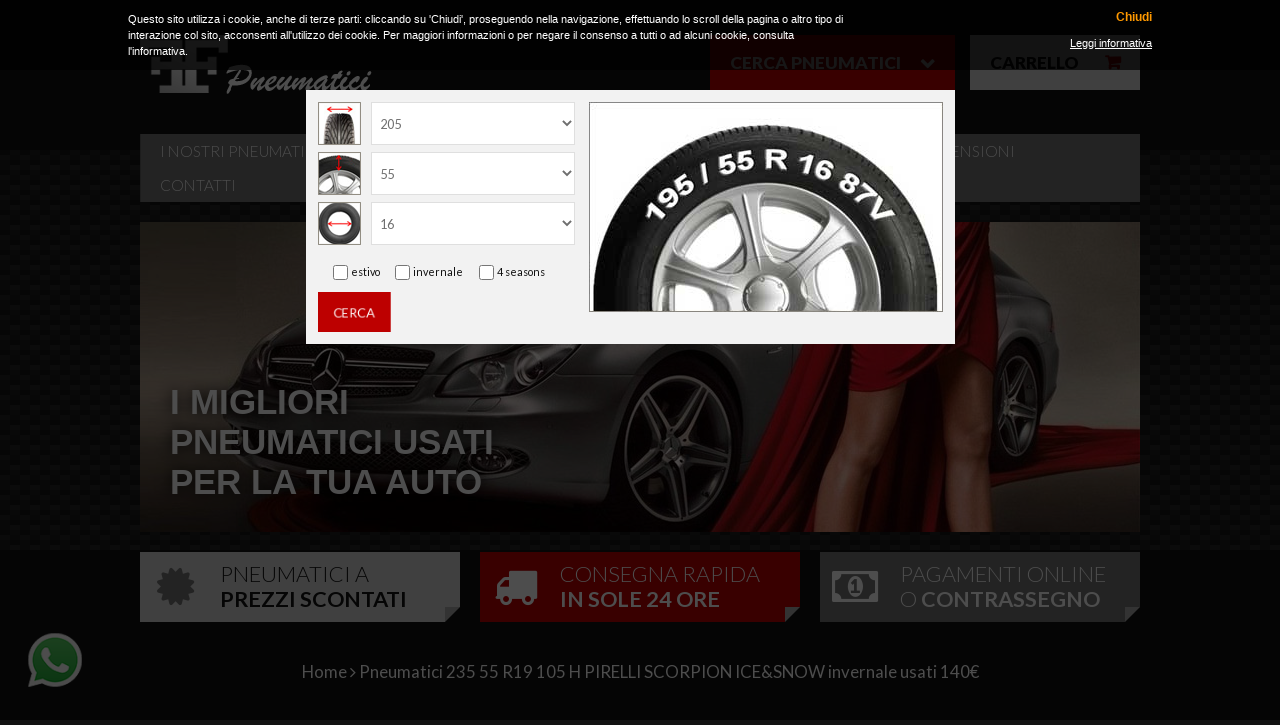

--- FILE ---
content_type: text/html; Charset=UTF-8
request_url: https://www.usatogomme.it/pneumatico-usato/235-55-R19-invernale-pirelli-scorpion-iceeampsnow/44279/
body_size: 39400
content:
<!DOCTYPE html>

<head>
<title>Pneumatici 235 55 R19 105 H PIRELLI SCORPION ICE&SNOW invernale usati 140€</title>
<meta name="description" content="Gomme usate con misura 235-55 R19 105 H tipo INVERNALE usato garantito PIRELLI SCORPION ICE&SNOW a soli 140€ da DoubleFF">

<meta charset="utf-8"><link rel="icon" type="image/png" href="/template/ico/favicon.png"><meta name="viewport" content="width=device-width, user-scalable=no, initial-scale=1.0, minimum-scale=1.0, maximum-scale=1.0"><link href="https://fonts.googleapis.com/css?family=Lato:300,400,700,900" rel="stylesheet"><link rel="stylesheet" href="/template/css/style.css?x=14/01/2026 16:49:16"><meta property="og:title" content="Pneumatici 235 55 R19 105 H PIRELLI SCORPION ICE&SNOW invernale usati 140€"><meta property="og:type" content="website"><meta property="og:url" content="https://www.usatogomme.it/scheda.asp?ID=44279"><meta property="og:image" content="https://www.usatogomme.it/public/prodotti/44279/FT_60049693.jpg"><meta property="og:description" content="Gomme usate con misura 235-55 R19 105 H tipo INVERNALE usato garantito PIRELLI SCORPION ICE&SNOW a soli 140€ da DoubleFF"><meta property="fb:app_id" content="270300730005419">
<link rel="stylesheet" href="https://fonts.googleapis.com/icon?family=Material+Icons"><link rel="stylesheet" href="https://maxcdn.bootstrapcdn.com/font-awesome/4.7.0/css/font-awesome.min.css"><script src="//code.jquery.com/jquery-1.11.2.min.js"></script><script src="/include/js/fresco/fresco.js"></script><link rel="stylesheet" href="/include/js/fresco/fresco.css"><script src="/include/js/common.js?x=14/01/2026 16:49:16"></script><script src="/include/js/frontend.js?x=14/01/2026 16:49:16"></script><script src="/include/js/jquery/jquery.autosize.js"></script><link rel="stylesheet" href="/include/js/fotorama/fotorama.css"><script src="/include/js/fotorama/fotorama.js"></script><script src="/include/js/slick/slick.min.js"></script><link rel="stylesheet" href="/include/js/slick/slick.css"><script src="/include/js/stickyfloat/stickyfloat.js"></script><script src="/include/js/cookie_consent.js"></script>
<!-- Facebook Pixel Code -->
<script>!function(f,b,e,v,n,t,s){if(f.fbq)return;n=f.fbq=function(){n.callMethod?n.callMethod.apply(n,arguments):n.queue.push(arguments)};if(!f._fbq)f._fbq=n;n.push=n;n.loaded=!0;n.version='2.0';n.queue=[];t=b.createElement(e);t.async=!0;t.src=v;s=b.getElementsByTagName(e)[0];s.parentNode.insertBefore(t,s)}(window,document,'script','https://connect.facebook.net/en_US/fbevents.js');fbq('init', '342541902613478'); // Insert your pixel ID here.
fbq('track', 'PageView');
</script><noscript><img height="1" width="1" style="display:none" src="https://www.facebook.com/tr?id=342541902613478&ev=PageView&noscript=1"></noscript>
<!-- End Facebook Pixel Code -->
<link rel="canonical" href="https://www.usatogomme.it/pneumatico-usato/235-55-R19-invernale-pirelli-scorpion-iceeampsnow/44279/">
</head>

<body>
    <div class="StylePagina">    
        <div class="StyleIntestazione">
    <div class="image"><a href="/" title="Pneumatici 235 55 R19 105 H PIRELLI SCORPION ICE&SNOW invernale usati 140€"><img src="/template/logo-FF.png" alt="Pneumatici 235 55 R19 105 H PIRELLI SCORPION ICE&SNOW invernale usati 140€" title="Pneumatici 235 55 R19 105 H PIRELLI SCORPION ICE&SNOW invernale usati 140€"></a></div>
    
    <blockquote>
    
    
    <div class="cerca bntcercamobile">Cerca pneumatici</div>
    <div class="cerca bntcercadesktop" onclick="javascript:animatedcollapse.toggle('search');ShowDialogWindow();">Cerca pneumatici</div>

        <div id="search">

            <div id="ricercagomme" class="ricClose">
            <!--<form action="/" method="get">-->
                <div id="g1">
                    <img src="/template/rivelatore.gif" class="sprite larghezza" alt="Larghezza Pneumatico usato">
                    <select name="l" id="sel1">
                        
                            <option value="1" >135</option>
                        
                            <option value="2" >145</option>
                        
                            <option value="3" >155</option>
                        
                            <option value="4" >165</option>
                        
                            <option value="5" >175</option>
                        
                            <option value="6" >185</option>
                        
                            <option value="7" >195</option>
                        
                            <option value="8"  selected >205</option>
                        
                            <option value="9" >215</option>
                        
                            <option value="10" >225</option>
                        
                            <option value="11" >235</option>
                        
                            <option value="12" >245</option>
                        
                            <option value="13" >255</option>
                        
                            <option value="14" >265</option>
                        
                            <option value="15" >275</option>
                        
                            <option value="16" >285</option>
                        
                            <option value="17" >295</option>
                        
                            <option value="18" >305</option>
                        
                            <option value="19" >315</option>
                        
                            <option value="20" >325</option>
                        
                            <option value="21" >355</option>
                        
                    </select>
                </div>
                <div id="g2">
                    <img src="/template/rivelatore.gif" class="sprite altezza" alt="Altezza Pneumatico usato">
                    <select name="a" id="sel2">
                        
                            <option value="13" >25</option>
                        
                            <option value="1" >30</option>
                        
                            <option value="2" >35</option>
                        
                            <option value="3" >40</option>
                        
                            <option value="4" >45</option>
                        
                            <option value="5" >50</option>
                        
                            <option value="6"  selected >55</option>
                        
                            <option value="7" >60</option>
                        
                            <option value="8" >65</option>
                        
                            <option value="9" >70</option>
                        
                            <option value="10" >75</option>
                        
                            <option value="11" >80</option>
                        
                            <option value="12" >85</option>
                        
                    </select>
                </div>
                <div id="g3">
                    <img src="/template/rivelatore.gif" class="sprite diametro" alt="Diametro Pneumatico usato">
                    <select name="d" id="sel3">
                        
                            <option value="16" >12</option>
                        
                            <option value="1" >13</option>
                        
                            <option value="2" >14</option>
                        
                            <option value="11" >14C</option>
                        
                            <option value="3" >15</option>
                        
                            <option value="12" >15C</option>
                        
                            <option value="4"  selected >16</option>
                        
                            <option value="13" >16C</option>
                        
                            <option value="5" >17</option>
                        
                            <option value="14" >17C</option>
                        
                            <option value="6" >18</option>
                        
                            <option value="7" >19</option>
                        
                            <option value="8" >20</option>
                        
                            <option value="9" >21</option>
                        
                            <option value="10" >22</option>
                        
                            <option value="15" >23</option>
                        
                    </select>
                </div>
                    
                    <div class="contspunta">
                        <div class="spunta"><input type="checkbox" value="1" name="t" id="t1" > <label for="t1">estivo</label></div>
                        <div class="spunta"><input type="checkbox" value="2" name="t" id="t2" > <label for="t2">invernale</label></div>
                        <div class="spunta" style="margin-right:0px"><input type="checkbox" value="3" name="t" id="t3" > <label for="t3">4 seasons</label></div>
                        <br><br>
                    </div>
                    <div style="overflow: hidden; font-size: 0.9em; clear:both"></div>
                <button style="font-size: 1.4em" onclick="checkOperatore(0);return false;">cerca</button>
            <!--</form>-->
            </div>
            <div id="animaricercagomme" style="display:none; text-align:center;font-size:1.2em">
                <div id="animaricercagomme1">
                    <i class="fa fa-cog fa-spin fa-5x fa-fw" style="color:#ff5722"></i>
                    <br>
                    Sto cercando le tue gomme...
                </div>
                <!--
                <div id="ricercaoperatore2" style="display:none;text-align: center;font-size:1.2em;">
                    <i class="fa fa-check-circle fa-5x" style="color:#03a84e"></i>
                    <br>
                    Perfetto, ti metto subito in contatto con un operatore.
                </div>
                -->
                <div id="animaricercagomme2" style="display:none; text-align:center;font-size:1.2em">
                    <div id="animaricercagomme1">
                        <i class="fa fa-check-circle fa-5x" style="color:#03a84e"></i>
                        <br>
                        <strong>Abbiamo trovato pi&ugrave; di <span id="rndgomme">150</span> GOMME!</strong>
                        <br>
                        Visto l'elevato numero di pneumatici trovati verrai messo in contatto con un nostro operatore per aiutarti nella scelta.
                        <br><br>
                    </div>
                    <button onclick="checkOperatore(1);return false;" class="pop richiediora"><i class="fa fa-whatsapp" aria-hidden="true"></i> Richiedi ora</button>
                </div>
            </div>
        <div class="guidapneu ricClose"></div>
        </div> 
        <p onclick="window.location.href='/carrello.asp'">Carrello</p>
    </blockquote>

    
    <script>
        function checkOperatore(redir){

            if(redir==0){

                gtag('event', 'click', { event_category: 'clickRicerca', event_action: 'click', event_label: 'intestazione'})

                //modifico grafica e parte funzione di ricerca 
                $('.ricClose').slideToggle();
                setTimeout(function(){
                    $('#animaricercagomme').slideToggle();
                }, 900);
                setTimeout(function(){
                    goOperatore();
                }, 2500);

            }else{

                gtag('event', 'click', { event_category: 'clickChiediMigliori', event_action: 'click', event_label: 'intestazione'})

                var sel1 = $( "#sel1 option:selected" ).text();
                var sel2 = $( "#sel2 option:selected" ).text();
                var sel3 = $( "#sel3 option:selected" ).text();
                var t1="", t2="", t3=""
                if($("#t1").is(":checked")) { t1="estivo";}
                if($("#t2").is(":checked")) { t1="invernale";}
                if($("#t3").is(":checked")) { t1="4 seasons";}

                //cerco il numero del primo operatore con meno chiamate
                $.ajax({ type: 'post', url: 'include/inc_check_randomizzatore.asp', success : function (data) {
                    var opPhone = data;
                    //console.log("operatore: "+opPhone)
                    window.open('https://api.whatsapp.com/send?phone='+opPhone+'&text=Buongiorno attendo foto e caratteristiche delle gomme '+sel1+'/'+sel2+'/'+sel3+' '+t1+t2+t3+', grazie','_self')
                } });  

            }
        }
        function goOperatore(){
            $('#animaricercagomme1').slideToggle()
            $('#animaricercagomme2').slideToggle()

            var rndgomme = Math.floor(Math.random() * 500);
            $('#rndgomme').html(rndgomme)

            $('#search').css('background-color','#ebea1c')
            
            //fine animazione viene rilanciata la prima funzione che fa redirect Wa
            setTimeout(function(){
                checkOperatore(1);
            }, 1000);
        }
        //funzione usata nella scheda, messa qui per unificare i numeri che vengono aggiunti
        function schedaWa(origine){            
            if(origine=='promogiugno'){
                gtag('event', 'click', { event_category: 'clickbanner', event_action: 'click', event_label: 'promogiugno'});
            }else{
                gtag('event', 'click', { event_category: 'clickscheda', event_action: 'click', event_label: 'scheda'});
            }

            //cerco il numero del primo operatore con meno chiamate
            $.ajax({ type: 'post', url: 'include/inc_check_randomizzatore.asp', success : function (data) {
                var opPhone = data;
                //console.log("operatore: "+opPhone)
                window.open('https://api.whatsapp.com/send?phone='+opPhone+'&text=Buongiorno sto cercando delle gomme e desidero essere contattato, grazie','_self');
            } });          
        }
    </script>
</div>
<div id="collapseJQMenu" onclick="scambio('contenitoreJQMenu');" style="display:none">Menu</div>
<div id="contenitoreJQMenu">
<ul id="JQMenu" class="JQMenu">


    <li style='display:none' id="page_0">
    
        <a href="/it/gomme-usate-estive-e-invernali/" title="Gomme usate estive e invernali">Gomme usate estive e invernali</a>
          
    </li>

    <li style='display:none' id="page_1">
    
        <a href="/it/pneumatici-usati-online/" title="Pneumatici usati online">Pneumatici usati online</a>
          
    </li>

    <li style='display:none' id="page_2">
    
        <a href="/it/gomme-usate-fiat/" title="Gomme usate Fiat">Gomme usate Fiat</a>
          
    </li>

    <li style='display:none' id="page_3">
    
        <a href="/it/pneumatici-usati-bmw/" title="Pneumatici usati BMW">Pneumatici usati BMW</a>
          
    </li>

    <li style='display:none' id="page_4">
    
        <a href="/it/vendita-gomme-usate-audi/" title="Vendita gomme usate Audi">Vendita gomme usate Audi</a>
          
    </li>

    <li style='display:none' id="page_5">
    
        <a href="/it/gomme-usate-auto-citroen/" title="Gomme usate auto Citroen">Gomme usate auto Citroen</a>
          
    </li>

    <li style='display:none' id="page_6">
    
        <a href="/it/ingrosso-pneumatici-usati-renault/" title="Ingrosso pneumatici usati Renault">Ingrosso pneumatici usati Renault</a>
          
    </li>

    <li style='display:none' id="page_7">
    
        <a href="/it/pneumatici-usati-lancia/" title="Pneumatici usati Lancia">Pneumatici usati Lancia</a>
          
    </li>

    <li style='display:none' id="page_8">
    
        <a href="/it/gomme-usate-porsche/" title="Gomme usate Porsche">Gomme usate Porsche</a>
          
    </li>

    <li style='display:none' id="page_9">
    
        <a href="/it/" title="Home">Home</a>
          
    </li>

    <li id="page_10">
    
        <a href="/it/i-nostri-pneumatici/" title="i nostri pneumatici">i nostri pneumatici</a>
          
    </li>

    <li id="page_11">
    
        <a href="/it/rivendita-pneumatici/" title="Rivendita pneumatici">Rivendita pneumatici</a>
          
    </li>

    <li id="page_12">
    
        <a href="/officine.asp" title="Officine Convenzionate">Officine Convenzionate</a>
          
    </li>

    <li id="page_13">
    
        <a href="/it/servizi/" title="Servizi">Servizi</a>
          
    </li>

    <li id="page_14">
    
        <a href="/recensioni.asp" title="Recensioni">Recensioni</a>
          
    </li>

    <li id="page_15">
    
        <a href="/contact.asp" title="Contatti">Contatti</a>
        <ul>
            <li style='display:none'>
            
                <a href="/it/contatti/privacy/" title="Privacy">Privacy</a>
            
            </li>
        </ul>  
    </li>

    <li style='display:none' id="page_16">
    
        <a href="/it/condizioni-di-vendita/" title="Condizioni di vendita">Condizioni di vendita</a>
          
    </li>

</ul>
</div><div class="StyleBanner0"><div class="fotorama" data-keyboard="true" data-swipe="true" data-loop="true" data-fit="contain" data-arrows="false" data-autoplay="true" data-nav="true" data-width="100%" data-ratio="1000/600" data-click="false"><img src="/public/image/banner/banner1.jpg" alt="" data-caption="I migliori pneumatici usati per la tua auto" /> <img src="/public/image/banner/banner2.jpg" alt="" data-caption="Pneumatici usati garantiti al 100%" /> <img src="/public/image/banner/banner3.jpg" alt="" data-caption="Vendita online gomme usate" /> <img src="/public/image/banner/banner4.jpg" alt="" data-caption="Consegna in officine convenzionate" /></div></div><div class="StyleBanner1"><ul id="bannerslider1"><li><p>Pneumatici a<br /><strong>prezzi scontati</strong></p>
<p>Consegna rapida<br /><strong>in sole 24 ore</strong></p>
<p>Pagamenti online<br />o <strong>contrassegno</strong></p></li></ul></div>
        <div class="ContentPage" itemscope itemtype="http://schema.org/Product">    
                <div id="sei">
                    <p>
                        <a href="/it/" title="Homepage Usatogomme">Home</a> <em class="fa fa-angle-right" aria-hidden="true"></em> <a href="/pneumatico-usato/235-55-R19-invernale-pirelli-scorpion-iceeampsnow/44279/" title="Pneumatici 235 55 R19 105 H PIRELLI SCORPION ICE&SNOW invernale usati 140€" itemprop="url">Pneumatici 235 55 R19 105 H PIRELLI SCORPION ICE&SNOW invernale usati 140€</a>
                    </p>
                </div>
                    <div class="frgallery">
                        <div class="fotorama" data-width="100%" data-ratio="400/300" data-minwidth="100%" data-maxwidth="100%" data-minheight="200" data-maxheight="100%" data-nav="thumbs" data-keyboard="true" data-swipe="true" data-loop="true" data-allow-full-screen="true">
                        
                                        <img itemprop="image" src="/public/prodotti/44279/FT_60049693.jpg" alt="Pneumatici 235 55 R19 105 H PIRELLI SCORPION ICE&SNOW invernale usati 140€" width="100%">
                                    
                                        <img itemprop="image" src="/public/prodotti/44279/FT_66240383.jpg" alt="Pneumatici 235 55 R19 105 H PIRELLI SCORPION ICE&SNOW invernale usati 140€" width="100%">
                                    
                                        <img itemprop="image" src="/public/prodotti/44279/FT_76145487.jpg" alt="Pneumatici 235 55 R19 105 H PIRELLI SCORPION ICE&SNOW invernale usati 140€" width="100%">
                                    
                        </div>
                    </div>                

                <div class="scheda-dx" style="margin-bottom: 30px"> 
                    <h1 itemprop="name">235/55-R19 105 H PIRELLI SCORPION ICE&SNOW</h1><h2 style='font-size:1.5em'>2 Gomme usate garantite invernale a soli 140&euro;</h2>
                        
                    Codice: 44279
                    <meta itemprop="sku" content="44279"/>
                    <meta itemprop="condition" content="used"/>
                    
                    <div itemprop="description">
                        
                            <ul>
                                <li>Prezzi IVA Inclusa</li>
                                <li>Trasporto Incluso</li>
                                <li>Pagamento Online o in Contanti alla Consegna</li>
                                <li>DOT: 3512</li>
                                
                                    <li>Articolo con 6.7mm di battistrada utile,<br>un pneumatico nuovo ne ha circa 8</li>
                                
                            </ul>
                            <div style="clear: both;overflow: hidden;">
                                IL PREZZO E&grave; RIFERITO A <strong>2 PNEUMATICI</strong><br><br>
                            </div>
                                  

                        <div style="clear:both;margin-bottom: 40px;text-align: center;">
                            
                            <button id="bntwa" class="pop" onclick="schedaWa()" style="background-color: #3ec24f !important; border: 2px solid #fff;font-weight: bold;"><i class="fa fa-whatsapp" aria-hidden="true"></i> Clicca qui! Ti rispondiamo subito!</button>
                        </div>     
                    </div>
                    
                    <div class="prezzo">140 &euro;</div>
                    <div itemprop="offers" itemscope itemtype="http://schema.org/Offer">
                        <meta itemprop="price" content="140"/>
                        <meta itemprop="priceCurrency" content="EUR"/>
                        <meta itemprop="availability" content="LimitedAvailability"/>                   
                    </div>

                       
                    <div class="aggiungi"><a href="javascript:void(0);" onclick="AddToCart(document.getElementById('qta').value,'44279')">Aggiungi al carrello</a></div>
                    <form method="post" action="#">
                        <input type="hidden" name="id" id="id" value="44279">
                        <input type="text" name="qta" id="qta" value="2" size="3" onkeyup="valid(this,'notnumbers')">
                    </form>
                    

                </div>


                <div style="clear: both;border: 1px solid red;padding:20px 10px;margin: 20px 0px;background: #2f2f2f;text-align: center;">
                    Hai trovato questo prodotto ad un prezzo migliore?<br><br>
                    <div id="divofferta" style="display: none;">
                        <h2>Fai la tua offerta</h2>
                        <form method="post" action="/formcdosys.asp" onsubmit="return ValidaOfferta(FDownload)" name="FDownload" id="FDownload">
                            <input name="offProduct" type="hidden" value="Offerta di un cliente per acquisto prodotto">
                            <div><input id="DWofferta" name="Offerta" type="text" placeholder="Prezzo della tua offerta*">&Euro;</div>
                            <div><input id="DWintestatario" name="Intestatario" type="text" placeholder="Nome e cognome"></div>
                            <div><input id="DWtelefono" name="Telefono" type="text" onkeyup="valid(this,'notnumbers')" placeholder="Telefono"></div>
                            <div><input id="DWemail" name="Mail" type="text" placeholder="Mail*"></div>
                            <div style="clear:both; padding: 5px 0px; min-height: 20px;text-align: left;color: #000">
                                <input id="DWprivacy" type="checkbox" name="privacy" value="true"> <span>Autorizzo al trattamento dei dati (<a href="/it/contatti/privacy/" target="_blank" title="Privacy policy">privacy</a>)</span>
                            </div>
                            <div style="clear:both; padding: 5px 0px; min-height: 20px;text-align: left;color: #000">
                                <input id="DWnewsletter" type="checkbox" name="newsletter" value="true"> <span>Autorizzo alla ricezione di newsletter commerciali</span>
                            </div>                
                            <input type="hidden" name="Prodotto" value="https://www.usatogomme.it/pneumatico-usato/235-55-R19-invernale-pirelli-scorpion-iceeampsnow/44279/">
                            <div class="formtasto"><input type="submit" name="Submit" value="Invia la tua offerta"></div>
                        </form>
                    </div>
                    <script>
                        function ValidaOfferta(form) {
                          var DWemail = form.DWemail.value;
                          var DWemailRegex = /^[\w-\.]+@([\w-]+\.)+[\w-]{2,10}$/;
                          var DWprivacy = form.DWprivacy.checked;
                          var DWintestatario = form.DWintestatario.value;
                          var DWtelefono = form.DWtelefono.value;
                          var DWofferta = form.DWofferta.value;
                          if(DWofferta == ""){inlineMsg('DWofferta','Fai la tua offerta!',2);return false;}
                          if(DWintestatario == ""){inlineMsg('DWintestatario','Inserisci nome',2);return false;}
                          if(DWtelefono == ""){inlineMsg('DWtelefono','Inserisci un recapito',2);return false;}
                          if(DWemail == "") {inlineMsg('DWemail','Inserisci e-mail',2);return false;}
                          if(!DWemail.match(DWemailRegex)) {inlineMsg('DWemail','Formato errato',2);return false;}
                          if(DWprivacy == false) {inlineMsg('DWprivacy','Accetta',2);return false;}   
                          return true;
                        }                                        
                        function faiOfferta(messaggio,azione){                             
                              //se non viene passata un'azione diventa 1  
                              if(azione == null){
                                azione = 1; 
                              }
                              if(azione==1){
                                if ($(".popupbg").is(":visible") == false ) {

                                    var divofferta = $('#divofferta').html();  

                                    $("body").append("<div class='popupbg'><div class='popupmessage'><div id=\'contOfferta\'></div><i class=\'fa fa-times popupclosemessage\' onclick='faiOfferta(\"\",\"0\");'></i></div></div>").animate(300);  
                                    $("body").css("overflow", "hidden");

                                    $('#contOfferta').html(divofferta)
                                    $('#divofferta').html("")

                                };
                              } else if (azione==0){
                                    var contOfferta = $('#contOfferta').html();  
                                    $('#divofferta').html(contOfferta)
                                    $(".popupbg").animate({
                                          opacity: 0
                                        }, function() {

                                        $(this).remove()

                                    });
                                    $("body").css("overflow", "auto");
                              };                                        
                        }                         
                    </script>
                    <button onclick="faiOfferta()">Fai la tua offerta</button>
                </div>


        </div>
    </div>
    <div class="formscheda">
    <p>Richiedi sullo pneumatico usato 235 55-R19 invernale</p>
    <form method="post" action="/formcdosys.asp" onsubmit="return ValidaInfoProdotto(RichiediInfo)" name="RichiediInfo">
        <input type="hidden" value="https://www.usatogomme.it/pneumatico-usato/235-55-R19-invernale-pirelli-scorpion-iceeampsnow/44279/" name="Origine">              
        <div id="FormSendMailToSite2">
            <div class="uno">                         
                <div><input id="cognomenome" name="CognomeNome" type="text" placeholder="Nome e cognome*"></div>
                <div><input id="telefono" name="Telefono" type="text" onkeyup="valid(this,'notnumbers')" placeholder="Telefono"></div>
                <div><input id="email" name="Mail" type="text" placeholder="Mail*"></div>
            </div>
            <div id="RInfo">
                <textarea id="messaggio" rows="6" cols="10" name="Messaggio" placeholder="Messaggio*"></textarea>
            </div>
        <div><p style="font-size: 1.1em; line-height: 23px; margin-bottom: 0px;"><input id="privacy" type="checkbox" name="privacy" value="true">Autorizzo al trattamento dei dati <a title="Privacy policy" href="/it/contatti/privacy/" target="_blank">privacy</a></p></div>
        <div><p style="font-size: 1.1em; line-height: 23px; margin-bottom: 0px;"><input id="newsletter" type="checkbox" name="newsletter" value="true">Desidero ricevere offerte commerciali</p></div>
        <hr>
        <script>
function reloadCAPTCHA() {document.getElementById('CAPTCHA').src='/include/dragone/captcha/CAPTCHA_image.asp?'+Date();}
//cerca marche modelli vetture
function CheckCaptcha(securityCode){
    $.ajax({ type: 'get', url: '/include/dragone/captcha/CAPTCHA_process_async.asp?securityCode='+securityCode, success : function (data) {$("#div_status_captcha").html(data);} }); 
}
</script>           
<div class="formcap">           
    <div>
        <img src="/include/dragone/captcha/CAPTCHA_image.asp" id="CAPTCHA" alt="Captcha"><input type="text" name="securityCode" id="securityCode" maxlength="12" onkeyup="CheckCaptcha(this.value);" onblur="CheckCaptcha(this.value);" placeholder="trascrivi codice"><div id="div_status_captcha" style="float:left; width: auto; margin-left: 5px"></div>
    </div>
    <p>illeggibile? <a href="javascript:void(0);" onclick="reloadCAPTCHA();"><i class="fa fa-history"></i> carica nuovo</a></p>
</div>
        <input type="submit" name="Submit" value="Invia">
        </div>
    </form>
    </div>
    <div class="whatsapp">
    <a href="https://api.whatsapp.com/send?phone=+393349570460&text=Desidero essere ricontattato"><img src="/template/whatsapp.png" class="pop"></a>
</div>

<div class="StyleFooter">
    <noscript>
    <a href="https://www.facebook.com/DoubleFFpneumatici" title="Offerta gomme usate, pneumatici usati su facebook">gomme usate offerta facebook</a>
    <a href="https://www.animaleamico.com/" title="Annunci animali gratis, cani e gatti in regalo"><strong>trova annunci animali in regalo</strong></a>
    </noscript>
    
    <div>
        <blockquote>
            <strong>DOUBLEFF PNEUMATICI</strong><br> 
            <br>
            <hr>
            <em class="fa fa-phone-square" aria-hidden="true" style="font-size: 1.4em"></em> <a href="tel:3349570460">+39 334 957 0460</a><br>
            <em class="fa fa-phone-square" aria-hidden="true" style="font-size: 1.4em"></em> <a href="tel:3398383901">+39 339 838 3901</a><br>
            <em class="fa fa-envelope-square fa-lg" aria-hidden="true"></em> <a href="mailto:info@usatogomme.it">info@usatogomme.it</a><br>
            <p onclick="window.open('https://www.facebook.com/DoubleFFpneumatici/','_blank');" class="fa fa-facebook" aria-hidden="true"></p>
            <p onclick="window.open('https://www.instagram.com/doubleffpneumatici/','_blank');" class="fa fa-instagram" aria-hidden="true"></p>
        </blockquote>

        <blockquote>
            <strong>Vendita gomme usate</strong><br><br>
            DoubleFF Pneumatici usati offre i migliori pneumatici usati garantiti per automobili, 4X4, suv,
            utilitarie, trasporto leggero.<br><br><a style="text-transform:uppercase; text-decoration: underline" href="/it/condizioni-di-vendita/" title="vendita pneumatici usati">Condizioni di vendita</a><br><br>
            Scopri le auto di: <a href="https://www.giuffridarent.it/parco-auto/" title="Noleggio a lungo termine">Noleggio a lungo termine</a>
            
        </blockquote>

        <blockquote>
            
            <div id="crec">
                <ul id="slider">
                    
                    <li>
                        <span>Roberto</span><span style="float:right">
                        
                        <img src="/template/rating/5.png" title="Media dei voti 5" alt="Media dei voti 5"></span><br/>
                        Cirdiali veloci nelle risposte, veloci nella spedizione e rapporto qualità prezzo ottima
                    </li>
                    
                    <li>
                        <span>Francesco </span><span style="float:right">
                        
                        <img src="/template/rating/5.png" title="Media dei voti 5" alt="Media dei voti 5"></span><br/>
                        Azienda con professionisti. Nella descrizione del prodotto molto precisi come da loro descritto. ...
                    </li>
                    
                    <li>
                        <span>Luigi </span><span style="float:right">
                        
                        <img src="/template/rating/5.png" title="Media dei voti 5" alt="Media dei voti 5"></span><br/>
                        Ottimo non pensavo gomme ok tempistica ottima cortesia ottima . Ritornerò a comprare da voi . ...
                    </li>
                    
                    <li>
                        <span>Livio</span><span style="float:right">
                        
                        <img src="/template/rating/5.png" title="Media dei voti 5" alt="Media dei voti 5"></span><br/>
                        Stefano molto serio e professionale consiglia sempre il pneumatico ideale 
                    </li>
                    
                    <li>
                        <span> Giuseppe</span><span style="float:right">
                        
                        <img src="/template/rating/4.png" title="Media dei voti 4" alt="Media dei voti 4"></span><br/>
                        Ottimo rivenditore Gomme arrivate in perfette condizioni il rapporto qualità prezzo è eccellente ...
                    </li>
                    
                    <li>
                        <span>Raffaele </span><span style="float:right">
                        
                        <img src="/template/rating/5.png" title="Media dei voti 5" alt="Media dei voti 5"></span><br/>
                        Consegna in 3 giorni dall'ordine, prodotto ottimo come da descrizione
                    </li>
                    
                    <li>
                        <span>Dania</span><span style="float:right">
                        
                        <img src="/template/rating/5.png" title="Media dei voti 5" alt="Media dei voti 5"></span><br/>
                        Puntualità  nella consegna ,persone cortesi e professionali ..
Gomme perfette 
                    </li>
                    
                    <li>
                        <span>Special Rent</span><span style="float:right">
                        
                        <img src="/template/rating/5.png" title="Media dei voti 5" alt="Media dei voti 5"></span><br/>
                        Gomme in perfette condizioni un ottimo rapporto qualità prezzo.
Sono già un pò di anni che la ci ...
                    </li>
                    
                    <li>
                        <span>Valentina</span><span style="float:right">
                        
                        <img src="/template/rating/5.png" title="Media dei voti 5" alt="Media dei voti 5"></span><br/>
                        Grande disponibilità e preparazione sono le principali caratteristiche che si ricercano nel ...
                    </li>
                    
                    <li>
                        <span>Fabrizio</span><span style="float:right">
                        
                        <img src="/template/rating/5.png" title="Media dei voti 5" alt="Media dei voti 5"></span><br/>
                        Personale gentilissimo,prezzo buono,consegna avvenuta in meno di 24 ore dalla conferma d’ordine ...
                    </li>
                    
                </ul>
            </div>
            
            <p onclick="window.location.href='/recensioni.asp'" title="Leggi tutte le recensioni">Leggi tutte <em class="fa fa-angle-right"></em></p>
        </blockquote>
    </div>
</div>

<div class="coda">
    <div>
        <p>
            &copy; 2026 | <strong>Revolution S.r.l.</strong> - 
            Via Panzini, 8 - Lissone (MB) - PI:09367060960 - REA:Â MB-1905465 - Cap. Soc. 12.000,00&euro;
        </p>
        <p>
            
        </p>
    </div>
</div>
<script async src="https://www.googletagmanager.com/gtag/js?id=UA-55268989-1"></script>
<script>
  window.dataLayer = window.dataLayer || [];
  function gtag(){dataLayer.push(arguments);}
  gtag('js', new Date());
  gtag('set', 'anonymizeIp', true);
  gtag('config', 'UA-55268989-1');
</script>



<script src="//widget.manychat.com/1476988735886340.js" async="async"></script>

<script>
setTimeout(function(){
    faiRicerca()
}, 2500);   
function faiRicerca(){

    if($('#search').is(":visible")){
        //console.log('gia visible')
    }else{

        if($('.bntcercadesktop').is(":visible")){
            //console.log("desktop")
            scrollToElement('.bntcercadesktop');
            animatedcollapse.toggle('search');
            ShowDialogWindow();
            $('#ricercagomme button').addClass('pop')
        }

        if($('.bntcercamobile').is(":visible")){
            //console.log("smartphone")
            scrollToElement('.ricClose');
            $('#ricercagomme button').addClass('pop')
        }       
         
    }
}

//replace all href with chat
/*
$("body a").each(function( index ) {

    var rnd = Math.floor(Math.random() * 3);
    var opPhone = '+393497347819';//numero standard
    if(rnd==0){
        opPhone = '+393497347819';
    }else if(rnd==1){
        opPhone = '+393898259022';
    }else if(rnd==2){
        opPhone = '+393294385729';
    }

    var linkwa = "";

    $(this).attr("href","javascript:void(0)");
    $(this).attr("onclick","window.open('https://api.whatsapp.com/send?phone="+opPhone+"&text=Buongiorno sto cercando delle gomme e desidero essere contattato, grazie','_self')");
});
*/
</script>
</body>
</html>


--- FILE ---
content_type: application/javascript
request_url: https://www.usatogomme.it/include/js/stickyfloat/stickyfloat.js
body_size: 2623
content:
/**
 * stickyfloat - jQuery plugin for verticaly floating anything in a constrained area
 *
 * @author          Yair Even-Or (vsync)
 * @copyright       Copyright (c) 2013
 * @license         MIT and GPL licenses.
 * @link            http://dropthebit.com
 * @version         Version 8.5
 * @parameters      duration        (number, 200)    - the duration of the animation
                    startOffset     (number)         - the amount of scroll offset after the animations kicks in
                    offsetY         (number)         - the offset from the top when the object is animated
                    lockBottom      (boolean, true)  - set to false if you don't want your floating box to stop at parent's bottom
                    delay           (number, 0)      - delay in milliseconds  until the animnations starts
                    easing          (string, linear) - easing function (jQuery has by default only 'swing' & 'linear')
                    stickToBottom   (boolean, false) - to make the element stick to the bottom instead to the top
					onReposition    (function)       - a callback to be invoked when the floated element is repositioned
					scrollArea      (DOM element, window) - The element which stickyfloat should track it's scroll position (for situations with inner scroll)

   @example         Example: jQuery('#menu').stickyfloat({duration: 400});
 *
 **/

(function($){
	"use strict";

    var w = window,
        doc = document,
        maxTopPos, minTopPos,
        defaults = {
			scrollArea      : w,
            duration        : 200,
            lockBottom      : true,
            delay           : 0,
            easing          : 'linear',
            stickToBottom   : false,
            cssTransition   : false
        },
        // detect CSS transitions support
        supportsTransitions = (function() {
            var i,
				s = doc.createElement('p').style,
				v = ['ms','O','Moz','Webkit'],
				prop = 'transition';

            if( s[prop] == '' ) return true;
                prop = prop.charAt(0).toUpperCase() + prop.slice(1);
            for( i = v.length; i--; )
                if( s[v[i] + prop] == '' )
                    return true;
            return false;
        })(),

        Sticky = function(settings, obj){
            this.settings = settings;
            this.obj = $(obj);
        };

        Sticky.prototype = {
            init : function(){
				// don't bind an event listener if one is already attached
				if( this.obj.data('_stickyfloat') )
					return false;

                var that = this,
					raf = w.requestAnimationFrame
				       || w.webkitRequestAnimationFrame
				       || w.mozRequestAnimationFrame
				       || w.msRequestAnimationFrame
				       || function(cb){ return w.setTimeout(cb, 1000 / 60); };


                // bind the events
                $(w).ready(function(){
                    that.rePosition(true); // do a quick repositioning without any duration or delay

					$(that.settings.scrollArea).on('scroll.sticky', function(){
						raf( $.proxy(that.rePosition, that) );
					});

                    $(w).on('resize.sticky', function(){
						raf( that.rePosition.bind(that) )
					});
                });
                // for every element, attach it's instanced 'sticky'
                this.obj.data('_stickyfloat', that);
            },
            /**
            * @quick - do a quick repositioning without any duration
            * @force - force a repositioning
            **/
            rePosition : function(quick, force){
                var $obj      = this.obj,
                    settings  = this.settings,
					objBiggerThanArea,
					objFartherThanTopPos,
					pastStartOffset,
                    duration  = quick === true ? 0 : settings.duration,
                    //wScroll = w.pageYOffset || doc.documentElement.scrollTop,
                    //wHeight = w.innerHeight || doc.documentElement.offsetHeight,

                    // "scrollY" for modern browsers and "scrollTop" for IE
					areaScrollTop = this.settings.scrollArea == w ? w.scrollY ? w.scrollY : doc.documentElement.scrollTop : this.settings.scrollArea.scrollTop,
                    areaHeight    = this.settings.scrollArea == w ? doc.documentElement.offsetHeight : this.settings.scrollArea.offsetHeight;

				this.areaViewportHeight = this.settings.scrollArea == w ? doc.documentElement.clientHeight : this.settings.scrollArea.clientHeight;
				this.stickyHeight = $obj[0].clientHeight;

                $obj.stop(); // stop any jQuery animation on the sticky element

                if( settings.lockBottom )
                    maxTopPos = $obj[0].parentNode.clientHeight - this.stickyHeight - settings.offsetBottom; // get the maximum top position of the floated element inside it's parent

                if( maxTopPos < 0 )
                    maxTopPos = 0;

                // Define the basics of when should the object be moved
                pastStartOffset      = areaScrollTop > settings.startOffset;   // check if the window was scrolled down more than the start offset declared.
                objFartherThanTopPos = $obj.offset().top > (settings.startOffset + settings.offsetY);    // check if the object is at it's top position (starting point)
                objBiggerThanArea    = this.stickyHeight > this.areaViewportHeight;  // if the window size is smaller than the Obj size, do not animate.

                // if window scrolled down more than startOffset OR obj position is greater than
                // the top position possible (+ offsetY) AND window size must be bigger than Obj size
                if( ((pastStartOffset || objFartherThanTopPos) && !objBiggerThanArea) || force ){
                    this.newpos = settings.stickToBottom ?
                                areaScrollTop + areaHeight - this.stickyHeight - settings.startOffset - settings.offsetY :
                                areaScrollTop - settings.startOffset + settings.offsetY;

                    // made sure the floated element won't go beyond a certain maximum bottom position
                    if( this.newpos > maxTopPos && settings.lockBottom )
                        this.newpos = maxTopPos;
                    // make sure the new position is never less than the offsetY so the element won't go too high (when stuck to bottom and scrolled all the way up)
                    if( this.newpos < settings.offsetY )
                        this.newpos = settings.offsetY;
                    // if window scrolled < starting offset, then reset Obj position (settings.offsetY);
                    else if( areaScrollTop < settings.startOffset && !settings.stickToBottom )
                        this.newpos = settings.offsetY;

                    // if duration is set too low OR user wants to use css transitions, then do not use jQuery animate
                    if( duration < 5 || (settings.cssTransition && supportsTransitions) )
                        $obj[0].style.top = this.newpos + 'px';
                    else
                        $obj.stop().delay(settings.delay).animate({ top: this.newpos }, duration, settings.easing );

					this.settings.onReposition && this.settings.onReposition(this);
                }
            },

            // update the settings for the instance and re-position the floating element
            update : function(opts){
                if( typeof opts === 'object' ){
                    if( !opts.offsetY || opts.offsetY == 'auto' )
                        opts.offsetY = getComputed(this.obj).offsetY;
                    if( !opts.startOffset || opts.startOffset == 'auto' )
                        opts.startOffset = getComputed(this.obj).startOffset;

                    this.settings = $.extend( {}, this.settings, opts);

                    this.rePosition(false, true);
                }
                return this.obj;
            },

            destroy : function(){
                $(this.settings.scrollArea).off('scroll.sticky');
				$(w).off('resize.sticky');
                this.obj.removeData();
                return this.obj;
            }
        };
        // find the computed startOffset & offsetY of a floating element
        function getComputed($obj){
            var p = $obj.parent(),
                ob = parseInt(p.css('padding-bottom')),
                oy = parseInt(p.css('padding-top')),
                so = p.offset().top;

            return{ startOffset:so, offsetBottom:ob, offsetY:oy };
        }

    $.fn.stickyfloat = function(option, settings){
        // instatiate a new 'Sticky' object per item that needs to be floated
        return this.each(function(){
            var $obj = $(this);

            if( typeof document.body.style.maxHeight == 'undefined' )
                return false;
            if(typeof option === 'object')
                settings = option;
            else if(typeof option === 'string'){
                if( $obj.data('_stickyfloat') && typeof $obj.data('_stickyfloat')[option] == 'function' ){
                    var sticky = $obj.data('_stickyfloat');
                    return sticky[option](settings);
                }
                else
                    return this;
            }

            var $settings = $.extend( {}, defaults, getComputed($obj), settings || {} );

            var sticky = new Sticky($settings, $obj);
            sticky.init();
        });
    };
})(jQuery);